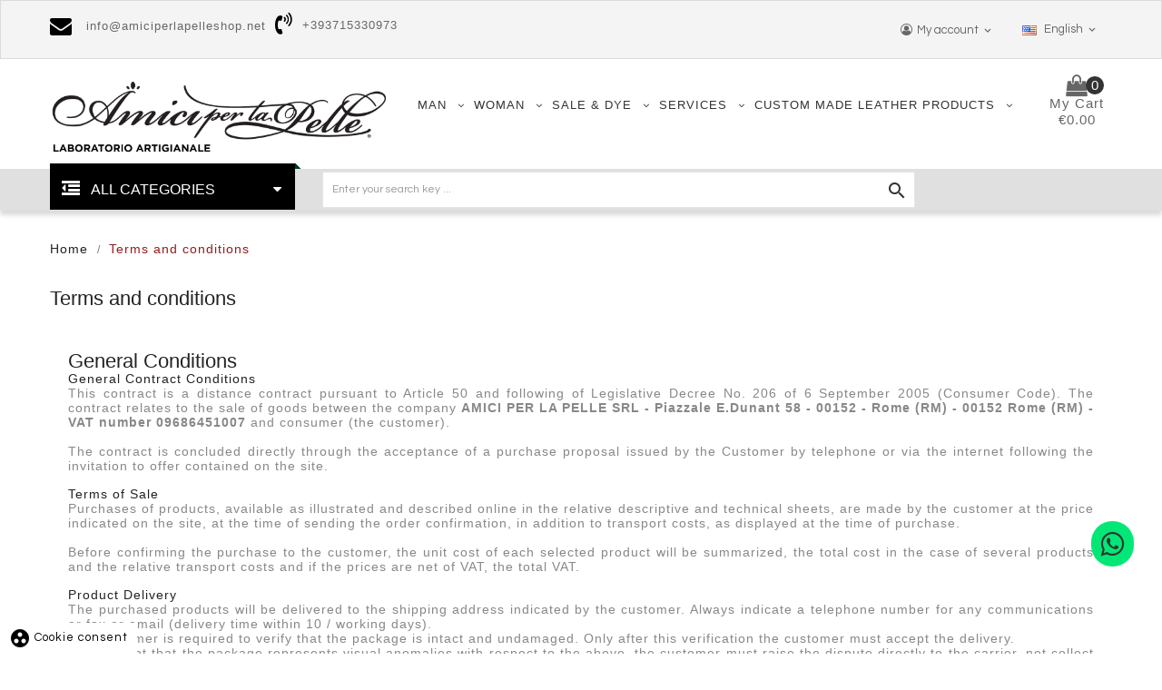

--- FILE ---
content_type: text/html; charset=utf-8
request_url: https://www.amiciperlapelleshop.net/en/content/3-terms-and-conditions
body_size: 13563
content:
<!doctype html>
<html lang="en">

  <head>
    
      
  <meta charset="utf-8">


  <meta http-equiv="x-ua-compatible" content="ie=edge">



<!-- Google Tag Manager -->
<script>(function(w,d,s,l,i){w[l]=w[l]||[];w[l].push({'gtm.start':
new Date().getTime(),event:'gtm.js'});var f=d.getElementsByTagName(s)[0],
j=d.createElement(s),dl=l!='dataLayer'?'&l='+l:'';j.async=true;j.src=
'https://www.googletagmanager.com/gtm.js?id='+i+dl;f.parentNode.insertBefore(j,f);
})(window,document,'script','dataLayer','GTM-MZM2383');</script>
<!-- End Google Tag Manager -->



  <title>Terms and conditions</title>
  <meta name="description" content="Our terms and conditions of use">
  <meta name="keywords" content="condizioni, termini, uso, vendita">
      <meta name="robots" content="noindex">
    


  <meta name="viewport" content="width=device-width, initial-scale=1">



  <link rel="icon" type="image/vnd.microsoft.icon" href="https://www.amiciperlapelleshop.net/img/favicon.ico?1648806226">
  <link rel="shortcut icon" type="image/x-icon" href="https://www.amiciperlapelleshop.net/img/favicon.ico?1648806226">

<link href="https://fonts.googleapis.com/css?family=Raleway:100,100i,200,200i,300,300i,400,400i,500,500i,600,600i,700,700i,800,800i,900,900i&amp;subset=latin-ext" rel="stylesheet">
<script src="https://ajax.googleapis.com/ajax/libs/jquery/3.2.1/jquery.min.js"></script>

      <link rel="stylesheet" href="https://www.amiciperlapelleshop.net/themes/theme_shopro4/assets/cache/theme-8bdb6a27.css" type="text/css" media="all">

    <link rel="stylesheet" type="text/css" href="https://www.amiciperlapelleshop.net/themes/theme_shopro4/assets/css/custom-made.css" medial="all">




  

  <script type="text/javascript">
        var CLOSE = "Close Categories";
        var MORE = "More Categories";
        var VMEGAMENU_POPUP_EFFECT = "2";
        var addressinvoiceita_fields = {"sdi_company_name":{"private":{"active":false,"required":false},"company":{"active":true,"required":true}},"sdi_code":{"private":{"active":false,"required":false},"company":{"active":true,"required":false}},"sdi_vat_number":{"private":{"active":false,"required":false},"company":{"active":true,"required":true}},"sdi_tax_code":{"private":{"active":true,"required":true},"company":{"active":true,"required":false}},"sdi_pec":{"private":{"active":false,"required":false},"company":{"active":true,"required":false}}};
        var id_lang = 2;
        var possearch_image = 1;
        var possearch_number = 10;
        var prestashop = {"cart":{"products":[],"totals":{"total":{"type":"total","label":"Total","amount":0,"value":"\u20ac0.00"},"total_including_tax":{"type":"total","label":"Total (tax incl.)","amount":0,"value":"\u20ac0.00"},"total_excluding_tax":{"type":"total","label":"Total (tax excl.)","amount":0,"value":"\u20ac0.00"}},"subtotals":{"products":{"type":"products","label":"Subtotal","amount":0,"value":"\u20ac0.00"},"discounts":null,"shipping":{"type":"shipping","label":"Shipping","amount":0,"value":""},"tax":null},"products_count":0,"summary_string":"0 items","vouchers":{"allowed":0,"added":[]},"discounts":[],"minimalPurchase":0,"minimalPurchaseRequired":""},"currency":{"name":"Euro","iso_code":"EUR","iso_code_num":"978","sign":"\u20ac"},"customer":{"lastname":null,"firstname":null,"email":null,"birthday":null,"newsletter":null,"newsletter_date_add":null,"optin":null,"website":null,"company":null,"siret":null,"ape":null,"is_logged":false,"gender":{"type":null,"name":null},"addresses":[]},"language":{"name":"English (English)","iso_code":"en","locale":"en-US","language_code":"en-us","is_rtl":"0","date_format_lite":"m\/d\/Y","date_format_full":"m\/d\/Y H:i:s","id":2},"page":{"title":"","canonical":null,"meta":{"title":"Terms and conditions","description":"Our terms and conditions of use","keywords":"condizioni, termini, uso, vendita","robots":"noindex"},"page_name":"cms","body_classes":{"lang-en":true,"lang-rtl":false,"country-IT":true,"currency-EUR":true,"layout-full-width":true,"page-cms":true,"tax-display-enabled":true,"cms-id-3":true},"admin_notifications":[]},"shop":{"name":"Amici per la pelle da Liliana srl","logo":"https:\/\/www.amiciperlapelleshop.net\/img\/sitename-logo-1625753860.jpg","stores_icon":"https:\/\/www.amiciperlapelleshop.net\/img\/logo_stores.png","favicon":"https:\/\/www.amiciperlapelleshop.net\/img\/favicon.ico"},"urls":{"base_url":"https:\/\/www.amiciperlapelleshop.net\/","current_url":"https:\/\/www.amiciperlapelleshop.net\/en\/content\/3-terms-and-conditions","shop_domain_url":"https:\/\/www.amiciperlapelleshop.net","img_ps_url":"https:\/\/www.amiciperlapelleshop.net\/img\/","img_cat_url":"https:\/\/www.amiciperlapelleshop.net\/img\/c\/","img_lang_url":"https:\/\/www.amiciperlapelleshop.net\/img\/l\/","img_prod_url":"https:\/\/www.amiciperlapelleshop.net\/img\/p\/","img_manu_url":"https:\/\/www.amiciperlapelleshop.net\/img\/m\/","img_sup_url":"https:\/\/www.amiciperlapelleshop.net\/img\/su\/","img_ship_url":"https:\/\/www.amiciperlapelleshop.net\/img\/s\/","img_store_url":"https:\/\/www.amiciperlapelleshop.net\/img\/st\/","img_col_url":"https:\/\/www.amiciperlapelleshop.net\/img\/co\/","img_url":"https:\/\/www.amiciperlapelleshop.net\/themes\/theme_shopro4\/assets\/img\/","css_url":"https:\/\/www.amiciperlapelleshop.net\/themes\/theme_shopro4\/assets\/css\/","js_url":"https:\/\/www.amiciperlapelleshop.net\/themes\/theme_shopro4\/assets\/js\/","pic_url":"https:\/\/www.amiciperlapelleshop.net\/upload\/","pages":{"address":"https:\/\/www.amiciperlapelleshop.net\/en\/address","addresses":"https:\/\/www.amiciperlapelleshop.net\/en\/addresses","authentication":"https:\/\/www.amiciperlapelleshop.net\/en\/login","cart":"https:\/\/www.amiciperlapelleshop.net\/en\/cart","category":"https:\/\/www.amiciperlapelleshop.net\/en\/index.php?controller=category","cms":"https:\/\/www.amiciperlapelleshop.net\/en\/index.php?controller=cms","contact":"https:\/\/www.amiciperlapelleshop.net\/en\/contact-us","discount":"https:\/\/www.amiciperlapelleshop.net\/en\/discount","guest_tracking":"https:\/\/www.amiciperlapelleshop.net\/en\/guest-tracking","history":"https:\/\/www.amiciperlapelleshop.net\/en\/order-history","identity":"https:\/\/www.amiciperlapelleshop.net\/en\/identity","index":"https:\/\/www.amiciperlapelleshop.net\/en\/","my_account":"https:\/\/www.amiciperlapelleshop.net\/en\/my-account","order_confirmation":"https:\/\/www.amiciperlapelleshop.net\/en\/order-confirmation","order_detail":"https:\/\/www.amiciperlapelleshop.net\/en\/index.php?controller=order-detail","order_follow":"https:\/\/www.amiciperlapelleshop.net\/en\/order-follow","order":"https:\/\/www.amiciperlapelleshop.net\/en\/order","order_return":"https:\/\/www.amiciperlapelleshop.net\/en\/index.php?controller=order-return","order_slip":"https:\/\/www.amiciperlapelleshop.net\/en\/credit-slip","pagenotfound":"https:\/\/www.amiciperlapelleshop.net\/en\/page-not-found","password":"https:\/\/www.amiciperlapelleshop.net\/en\/password-recovery","pdf_invoice":"https:\/\/www.amiciperlapelleshop.net\/en\/index.php?controller=pdf-invoice","pdf_order_return":"https:\/\/www.amiciperlapelleshop.net\/en\/index.php?controller=pdf-order-return","pdf_order_slip":"https:\/\/www.amiciperlapelleshop.net\/en\/index.php?controller=pdf-order-slip","prices_drop":"https:\/\/www.amiciperlapelleshop.net\/en\/saldi","product":"https:\/\/www.amiciperlapelleshop.net\/en\/index.php?controller=product","search":"https:\/\/www.amiciperlapelleshop.net\/en\/search","sitemap":"https:\/\/www.amiciperlapelleshop.net\/en\/Sitemap","stores":"https:\/\/www.amiciperlapelleshop.net\/en\/stores","supplier":"https:\/\/www.amiciperlapelleshop.net\/en\/supplier","register":"https:\/\/www.amiciperlapelleshop.net\/en\/login?create_account=1","order_login":"https:\/\/www.amiciperlapelleshop.net\/en\/order?login=1"},"alternative_langs":{"it":"https:\/\/www.amiciperlapelleshop.net\/it\/content\/3-termini-e-condizioni-di-uso","en-us":"https:\/\/www.amiciperlapelleshop.net\/en\/content\/3-terms-and-conditions"},"theme_assets":"\/themes\/theme_shopro4\/assets\/","actions":{"logout":"https:\/\/www.amiciperlapelleshop.net\/en\/?mylogout="},"no_picture_image":{"bySize":{"side_default":{"url":"https:\/\/www.amiciperlapelleshop.net\/img\/p\/en-default-side_default.jpg","width":70,"height":92},"small_default":{"url":"https:\/\/www.amiciperlapelleshop.net\/img\/p\/en-default-small_default.jpg","width":98,"height":117},"cart_default":{"url":"https:\/\/www.amiciperlapelleshop.net\/img\/p\/en-default-cart_default.jpg","width":125,"height":149},"home_default":{"url":"https:\/\/www.amiciperlapelleshop.net\/img\/p\/en-default-home_default.jpg","width":350,"height":418},"medium_default":{"url":"https:\/\/www.amiciperlapelleshop.net\/img\/p\/en-default-medium_default.jpg","width":458,"height":547},"large_default":{"url":"https:\/\/www.amiciperlapelleshop.net\/img\/p\/en-default-large_default.jpg","width":670,"height":800}},"small":{"url":"https:\/\/www.amiciperlapelleshop.net\/img\/p\/en-default-side_default.jpg","width":70,"height":92},"medium":{"url":"https:\/\/www.amiciperlapelleshop.net\/img\/p\/en-default-home_default.jpg","width":350,"height":418},"large":{"url":"https:\/\/www.amiciperlapelleshop.net\/img\/p\/en-default-large_default.jpg","width":670,"height":800},"legend":""}},"configuration":{"display_taxes_label":true,"display_prices_tax_incl":true,"is_catalog":false,"show_prices":true,"opt_in":{"partner":false},"quantity_discount":{"type":"discount","label":"Unit discount"},"voucher_enabled":0,"return_enabled":0},"field_required":[],"breadcrumb":{"links":[{"title":"Home","url":"https:\/\/www.amiciperlapelleshop.net\/en\/"},{"title":"Terms and conditions","url":"https:\/\/www.amiciperlapelleshop.net\/en\/content\/3-terms-and-conditions"}],"count":2},"link":{"protocol_link":"https:\/\/","protocol_content":"https:\/\/"},"time":1768490693,"static_token":"74dc062b6d11e7ead0a1505066246ac1","token":"b65fcca72d6cfbecf3297c615e93a118","debug":false};
        var psemailsubscription_subscription = "https:\/\/www.amiciperlapelleshop.net\/en\/module\/ps_emailsubscription\/subscription";
        var psr_icon_color = "#F19D76";
        var xip_base_dir = "https:\/\/www.amiciperlapelleshop.net\/";
      </script>



  

<script type="text/javascript">
	(window.gaDevIds=window.gaDevIds||[]).push('d6YPbH');
	(function(i,s,o,g,r,a,m){i['GoogleAnalyticsObject']=r;i[r]=i[r]||function(){
	(i[r].q=i[r].q||[]).push(arguments)},i[r].l=1*new Date();a=s.createElement(o),
	m=s.getElementsByTagName(o)[0];a.async=1;a.src=g;m.parentNode.insertBefore(a,m)
	})(window,document,'script','https://www.google-analytics.com/analytics.js','ga');

            ga('create', 'UA-39503441-14', 'auto');
                    ga('set', 'anonymizeIp', true);
                ga('send', 'pageview');
    
    ga('require', 'ec');
</script>

<style type="text/css">
.animation1 {
	 -webkit-transition-duration: 500ms;
    -moz-transition-duration: 500ms;
    -o-transition-duration: 500ms;
    transition-duration: 500ms;
}

</style><style>
            div#cookiesplus-modal,
        #cookiesplus-modal > div,
        #cookiesplus-modal p {
            background-color: #000000 !important;
        }
    
            #cookiesplus-modal > div,
        #cookiesplus-modal p {
            color: #ffffff !important;
        }
    
            #cookiesplus-modal .cookiesplus-accept {
            background-color: #20BF6B !important;
        }
    
            #cookiesplus-modal .cookiesplus-accept {
            border: 1px solid #20BF6B !important;
        }
    

            #cookiesplus-modal .cookiesplus-accept {
            color: #FFFFFF !important;
        }
    
            #cookiesplus-modal .cookiesplus-accept {
            font-size: 16px !important;
        }
    
    
            #cookiesplus-modal .cookiesplus-more-information {
            background-color: #FFFFFF !important;
        }
    
            #cookiesplus-modal .cookiesplus-more-information {
            border: 1px solid #FFFFFF !important;
        }
    
            #cookiesplus-modal .cookiesplus-more-information {
            color: #7A7A7A !important;
        }
    
            #cookiesplus-modal .cookiesplus-more-information {
            font-size: 16px !important;
        }
    
    
            #cookiesplus-modal .cookiesplus-reject {
            background-color: #FFFFFF !important;
        }
    
            #cookiesplus-modal .cookiesplus-reject {
            border: 1px solid #FFFFFF !important;
        }
    
            #cookiesplus-modal .cookiesplus-reject {
            color: #7A7A7A !important;
        }
    
            #cookiesplus-modal .cookiesplus-reject {
            font-size: 16px !important;
        }
    
    
            #cookiesplus-modal .cookiesplus-save:not([disabled]) {
            background-color: #FFFFFF !important;
        }
    
            #cookiesplus-modal .cookiesplus-save:not([disabled]) {
            border: 1px solid #FFFFFF !important;
        }
    
            #cookiesplus-modal .cookiesplus-save:not([disabled]) {
            color: #7A7A7A !important;
        }
    
            #cookiesplus-modal .cookiesplus-save {
            font-size: 16px !important;
        }
    
    
    
    #cookiesplus-tab {
                     bottom: 0;
                left: 0;
                    
                    background-color: #ffffff !important;
        
                    color: #000000 !important;
            }
</style>




    
  </head>

  <body id="cms" class="lang-en country-it currency-eur layout-full-width page-cms tax-display-enabled cms-id-3 sub-page ">

	
	<!-- Google Tag Manager (noscript) -->
	<noscript><iframe src="https://www.googletagmanager.com/ns.html?id=GTM-MZM2383"
	height="0" width="0" style="display:none;visibility:hidden"></iframe></noscript>
	<!-- End Google Tag Manager (noscript) -->	
	

    
      
    

    <main>
      
              

      <header id="header">
        
          
  <div class="header-banner">
    
  </div>



	<nav class="header-nav">
		<div class="container">
			<div class="contact-link">
  	<div class="info_box welcome"><a href="mailto:info@amiciperlapelleshop.net">info@amiciperlapelleshop.net</a></div>
	  <div class="block-contact-top">
		<div class="icon_contact"></div>
			<div class="contact_cms">
				<!-- <span class="cms1">Call us now</span> -->
			<span class="cms2"><a href="tel:+393715330973">+393715330973</a></span>

		</div>
	</div>
    <!-- 	<div class="info_box">
	  	  Call us : <span>+393715330973</span>
	 </div>
	 	 			<div class="info_box">
			email :  <a href="mailto:info@amiciperlapelleshop.net">info@amiciperlapelleshop.net</a>
		</div>
     -->
  </div>


  <div class="language-selector-wrapper selector-block">
    <span id="language-selector-label" class=" selector-label ">Language:</span>
    <div class="language-selector localiz_block  dropdown js-dropdown">
      <button data-toggle="dropdown" class=" btn-unstyle" aria-haspopup="true" aria-expanded="false" aria-label="Language dropdown">
        <img src="https://www.amiciperlapelleshop.net/img/l/2.jpg" alt="" width="16" height="11" />
		<span class="expand-more">English</span>
        <i class="material-icons expand-more">keyboard_arrow_down</i>
      </button>
      <ul class="dropdown-menu" aria-labelledby="language-selector-label">
                  <li >
            <a href="https://www.amiciperlapelleshop.net/it/content/3-termini-e-condizioni-di-uso" class="dropdown-item"><img src="https://www.amiciperlapelleshop.net/img/l/1.jpg" alt="" width="16" height="11" />Italiano</a>
          </li>
                  <li  class="current" >
            <a href="https://www.amiciperlapelleshop.net/en/content/3-terms-and-conditions" class="dropdown-item"><img src="https://www.amiciperlapelleshop.net/img/l/2.jpg" alt="" width="16" height="11" />English</a>
          </li>
              </ul>
    </div>
  </div>

<div class="user-info-block selector-block">
    <div class="currency-selector localiz_block dropdown js-dropdown">
	    <button data-target="#" data-toggle="dropdown">
		  <span class="expand-more">My account</span>
		  <i class="material-icons expand-more">keyboard_arrow_down</i>
		</button>
		<ul class="dropdown-menu">
		<li>
			<a href="https://www.amiciperlapelleshop.net/en/my-account" rel="nofollow" class="dropdown-item">My account</a>
		</li>
		<li>
		<li>
			<a href="https://www.amiciperlapelleshop.net/en/cart?action=show" class="dropdown-item" >Checkout</a>
		</li>
		<li>
						  <a
				href="https://www.amiciperlapelleshop.net/en/my-account"
				title="Log in to your customer account"
				rel="nofollow" class="dropdown-item"
			  >
				<span>Sign in</span>
			  </a>
		  </li>
				</ul>
    </div>
</div>

<div class="blockcart cart-preview dropdown js-dropdown" data-refresh-url="//www.amiciperlapelleshop.net/en/module/ps_shoppingcart/ajax">
   <div class="header" data-toggle="dropdown">
    <a rel="nofollow" href="//www.amiciperlapelleshop.net/en/cart?action=show">
		<span class="item_txt">My Cart <span class="item_count">0</span></span>
		<span class="item_total">€0.00</span>
    </a>
  </div>
  <div class="content-cart dropdown-menu">
    <ul>
          </ul>
	<div class="price_content">
		<div class="cart-subtotals">
		  			<div class="products price_inline">
			  <span class="label">Subtotal</span>
			  <span class="value">€0.00</span>
			</div>
		  			<div class=" price_inline">
			  <span class="label"></span>
			  <span class="value"></span>
			</div>
		  			<div class="shipping price_inline">
			  <span class="label">Shipping</span>
			  <span class="value"></span>
			</div>
		  			<div class=" price_inline">
			  <span class="label"></span>
			  <span class="value"></span>
			</div>
		  		</div>
		<div class="cart-total price_inline">
		  <span class="label">Total</span>
		  <span class="value">€0.00</span>
		</div>
    </div>
	<div class="checkout">
		<a href="//www.amiciperlapelleshop.net/en/cart?action=show" class="btn btn-primary">Checkout</a>
	</div>
  </div>
</div>

		</div>
	</nav>


  <div class="header-top">
	<div class="container">
	   <div class="row">
		<div class="header_logo col col-lg-4 col-md-12 col-xs-12">
		  <a href="https://www.amiciperlapelleshop.net/">
			<img class="logo img-responsive" src="https://www.amiciperlapelleshop.net/img/sitename-logo-1625753860.jpg" alt="Amici per la pelle da Liliana srl">
		  </a>
		</div>
		<div class="col col-xs-12 col-lg-8 col-md-12 display_top">
			<div class="block-contact-top">
	<div class="icon_contact"></div>
	<div class="contact_cms">
	<!-- <span class="cms1">Call us now</span> -->
	<span class="cms2"><a href="tel:+393715330973">+393715330973</a></span>

	</div>
</div>
			<!-- Block categories module -->
	<div class="ma-nav-mobile-container hidden-lg-up">
		<div class="pt_custommenu_mobile">
		<div class="navbar">
			<div id="navbar-inner" class="navbar-inner navbar-inactive">
				<a class="btn-navbar">Category</a>
				<ul id="pt_custommenu_itemmobile" class="tree dhtml  mobilemenu nav-collapse collapse">
											<li><a href="https://www.amiciperlapelleshop.net/en/40-man">Man </a>
												<ul class="dhtml">
													<li><a href="https://www.amiciperlapelleshop.net/en/44-clothes">Clothes </a>
								<ul>
																</ul>
													<li><a href="https://www.amiciperlapelleshop.net/en/49-accessories">Accessories </a>
								<ul>
																</ul>
													<li><a href="https://www.amiciperlapelleshop.net/en/50-bags">Bags </a>
								<ul>
																</ul>
													<li><a href="https://www.amiciperlapelleshop.net/en/51-belts">Belts </a>
								<ul>
																</ul>
												</ul>
												</li>
											<li><a href="https://www.amiciperlapelleshop.net/en/41-woman">Woman </a>
												<ul class="dhtml">
													<li><a href="https://www.amiciperlapelleshop.net/en/42-clothing">Clothing </a>
								<ul>
																</ul>
													<li><a href="https://www.amiciperlapelleshop.net/en/43-accessories">Accessories </a>
								<ul>
																</ul>
													<li><a href="https://www.amiciperlapelleshop.net/en/45-belts">Belts </a>
								<ul>
																</ul>
													<li><a href="https://www.amiciperlapelleshop.net/en/46-bags">Bags </a>
								<ul>
																</ul>
												</ul>
												</li>
											<li><a href="https://www.amiciperlapelleshop.net/en/52-custom-made-leather-products">Custom made leather products </a>
												<ul class="dhtml">
													<li><a href="https://www.amiciperlapelleshop.net/en/47-clothing">Clothing </a>
								<ul>
																</ul>
													<li><a href="https://www.amiciperlapelleshop.net/en/48-belts">Belts </a>
								<ul>
																</ul>
													<li><a href="https://www.amiciperlapelleshop.net/en/53-bags-and-accessories">Bags and Accessories </a>
								<ul>
																</ul>
													<li><a href="https://www.amiciperlapelleshop.net/en/54-cushions">Cushions </a>
								<ul>
																</ul>
													<li><a href="https://www.amiciperlapelleshop.net/en/66-campionario">Campionario </a>
								<ul>
																</ul>
												</ul>
												</li>
											<li><a href="https://www.amiciperlapelleshop.net/en/55-sale-dye">Sale &amp; DYE </a>
												<ul class="dhtml">
													<li><a href="https://www.amiciperlapelleshop.net/en/56-paint-and-varnish">Paint and varnish </a>
								<ul>
																</ul>
													<li><a href="https://www.amiciperlapelleshop.net/en/57-leather-and-leather-care-products">Leather and leather care products </a>
								<ul>
																</ul>
													<li><a href="https://www.amiciperlapelleshop.net/en/58-zip-and-buttons">Zip and buttons </a>
								<ul>
																</ul>
													<li><a href="https://www.amiciperlapelleshop.net/en/63-leather">Leather </a>
								<ul>
																</ul>
												</ul>
												</li>
											<li><a href="https://www.amiciperlapelleshop.net/en/59-services">Services </a>
												<ul class="dhtml">
													<li><a href="https://www.amiciperlapelleshop.net/en/60-repairs">Repairs </a>
								<ul>
																</ul>
													<li><a href="https://www.amiciperlapelleshop.net/en/61-cleaning-and-dying">Cleaning and dying </a>
								<ul>
																</ul>
													<li><a href="https://www.amiciperlapelleshop.net/en/62-productions-">Productions </a>
								<ul>
																</ul>
													<li><a href="https://www.amiciperlapelleshop.net/en/64-upholstery">Upholstery </a>
								<ul>
																</ul>
												</ul>
												</li>
										     
																			 
																			 
																			 
																			 
																			 
																													</ul>
			</div>
		</div>
		</div>
</div>
<!-- /Block categories module -->
<div class="nav-container hidden-md-down">
	<div class="nav-inner">
		<div id="pt_custommenu" class="pt_custommenu">
		    <div id="pt_menu_home" class="pt_menu"><div class="parentMenu"><a class="fontcustom2" href="/"><span>Home</span></a></div></div><div id="pt_menu40" class="pt_menu nav-1">
<div class="parentMenu">
<a href="https://www.amiciperlapelleshop.net/en/40-man" class="fontcustom2">
<span>Man</span>
<i class="icon-caret-down"></i>
</a>
</div>
<div id="popup40" class="popup" style="display: none; width: 1228px;">
<div class="block1" id="block140">
<div class="column last col1"><div class="itemMenu level1"><a class="itemMenuName level3 nochild" href="https://www.amiciperlapelleshop.net/en/44-clothes"><span>Clothes</span></a><a class="itemMenuName level3 nochild" href="https://www.amiciperlapelleshop.net/en/49-accessories"><span>Accessories</span></a><a class="itemMenuName level3 nochild" href="https://www.amiciperlapelleshop.net/en/50-bags"><span>Bags</span></a><a class="itemMenuName level3 nochild" href="https://www.amiciperlapelleshop.net/en/51-belts"><span>Belts</span></a></div></div>
<div class="clearBoth"></div>
</div>
</div>
</div><div id="pt_menu41" class="pt_menu nav-2">
<div class="parentMenu">
<a href="https://www.amiciperlapelleshop.net/en/41-woman" class="fontcustom2">
<span>Woman</span>
<i class="icon-caret-down"></i>
</a>
</div>
<div id="popup41" class="popup" style="display: none; width: 1228px;">
<div class="block1" id="block141">
<div class="column last col1"><div class="itemMenu level1"><a class="itemMenuName level3 nochild" href="https://www.amiciperlapelleshop.net/en/42-clothing"><span>Clothing</span></a><a class="itemMenuName level3 nochild" href="https://www.amiciperlapelleshop.net/en/43-accessories"><span>Accessories</span></a><a class="itemMenuName level3 nochild" href="https://www.amiciperlapelleshop.net/en/45-belts"><span>Belts</span></a><a class="itemMenuName level3 nochild" href="https://www.amiciperlapelleshop.net/en/46-bags"><span>Bags</span></a></div></div>
<div class="clearBoth"></div>
</div>
</div>
</div><div id="pt_menu55" class="pt_menu nav-3">
<div class="parentMenu">
<a href="https://www.amiciperlapelleshop.net/en/55-sale-dye" class="fontcustom2">
<span>Sale &amp; DYE</span>
<i class="icon-caret-down"></i>
</a>
</div>
<div id="popup55" class="popup" style="display: none; width: 1228px;">
<div class="block1" id="block155">
<div class="column last col1"><div class="itemMenu level1"><a class="itemMenuName level3 nochild" href="https://www.amiciperlapelleshop.net/en/56-paint-and-varnish"><span>Paint and varnish</span></a><a class="itemMenuName level3 nochild" href="https://www.amiciperlapelleshop.net/en/57-leather-and-leather-care-products"><span>Leather and leather care products</span></a><a class="itemMenuName level3 nochild" href="https://www.amiciperlapelleshop.net/en/58-zip-and-buttons"><span>Zip and buttons</span></a><a class="itemMenuName level3 nochild" href="https://www.amiciperlapelleshop.net/en/63-leather"><span>Leather</span></a></div></div>
<div class="clearBoth"></div>
</div>
</div>
</div><div id="pt_menu59" class="pt_menu nav-4">
<div class="parentMenu">
<a href="https://www.amiciperlapelleshop.net/en/59-services" class="fontcustom2">
<span>Services</span>
<i class="icon-caret-down"></i>
</a>
</div>
<div id="popup59" class="popup" style="display: none; width: 1228px;">
<div class="block1" id="block159">
<div class="column last col1"><div class="itemMenu level1"><a class="itemMenuName level3 nochild" href="https://www.amiciperlapelleshop.net/en/60-repairs"><span>Repairs</span></a><a class="itemMenuName level3 nochild" href="https://www.amiciperlapelleshop.net/en/61-cleaning-and-dying"><span>Cleaning and dying</span></a><a class="itemMenuName level3 nochild" href="https://www.amiciperlapelleshop.net/en/62-productions-"><span>Productions</span></a><a class="itemMenuName level3 nochild" href="https://www.amiciperlapelleshop.net/en/64-upholstery"><span>Upholstery</span></a></div></div>
<div class="clearBoth"></div>
</div>
</div>
</div><div id="pt_menu52" class="pt_menu nav-5">
<div class="parentMenu">
<a href="https://www.amiciperlapelleshop.net/en/52-custom-made-leather-products" class="fontcustom2">
<span>Custom made leather products</span>
<i class="icon-caret-down"></i>
</a>
</div>
<div id="popup52" class="popup" style="display: none; width: 1228px;">
<div class="block1" id="block152">
<div class="column last col1"><div class="itemMenu level1"><a class="itemMenuName level3 nochild" href="https://www.amiciperlapelleshop.net/en/47-clothing"><span>Clothing</span></a><a class="itemMenuName level3 nochild" href="https://www.amiciperlapelleshop.net/en/48-belts"><span>Belts</span></a><a class="itemMenuName level3 nochild" href="https://www.amiciperlapelleshop.net/en/53-bags-and-accessories"><span>Bags and Accessories</span></a><a class="itemMenuName level3 nochild" href="https://www.amiciperlapelleshop.net/en/54-cushions"><span>Cushions</span></a><a class="itemMenuName level3 nochild" href="https://www.amiciperlapelleshop.net/en/66-campionario"><span>Campionario</span></a></div></div>
<div class="clearBoth"></div>
</div>
</div>
</div>
		</div>
	</div>
</div>
<script type="text/javascript">
//<![CDATA[
var CUSTOMMENU_POPUP_EFFECT = 0;
var CUSTOMMENU_POPUP_TOP_OFFSET = 45;
//]]>
</script>
		</div>
	  </div>
	</div>
  </div>
<div class="header-bottom">
	<div class="container">
		<div class="row">
			<div class="col-lg-3 col-md-12 col-xs-12">
				<div class="navleft-container hidden-md-down ">
	<div class="pt_vegamenu">
		<div class="pt_vmegamenu_title">
			<h2><i class="ion-navicon"></i>All categories</h2>
		</div>
		<div id="pt_vmegamenu" class="pt_vmegamenu pt_vegamenu_cate">
			<div id="ver_pt_menu_home" class="pt_menu"><div class="parentMenu"><a href="/"><span>Home</span></a></div></div><div id="ver_pt_menu40" class="pt_menu" >
<div class="parentMenu">
<a href="https://www.amiciperlapelleshop.net/en/40-man">
<span>Man</span>
</a>
</div>
<div class="wrap-popup">
<div id="ver_popup40" class="popup">
<div class="box-popup">
<div class="block1">
<div class="column last col1" style="float:left;"><div class="itemMenu level1"><a class="itemMenuName level3 nochild" href="https://www.amiciperlapelleshop.net/en/44-clothes"><span>Clothes</span></a><a class="itemMenuName level3 nochild" href="https://www.amiciperlapelleshop.net/en/49-accessories"><span>Accessories</span></a><a class="itemMenuName level3 nochild" href="https://www.amiciperlapelleshop.net/en/50-bags"><span>Bags</span></a><a class="itemMenuName level3 nochild" href="https://www.amiciperlapelleshop.net/en/51-belts"><span>Belts</span></a></div></div>
<div class="clearBoth"></div>
</div>
</div></div></div>
</div><div id="ver_pt_menu41" class="pt_menu" >
<div class="parentMenu">
<a href="https://www.amiciperlapelleshop.net/en/41-woman">
<span>Woman</span>
</a>
</div>
<div class="wrap-popup">
<div id="ver_popup41" class="popup">
<div class="box-popup">
<div class="block1">
<div class="column last col1" style="float:left;"><div class="itemMenu level1"><a class="itemMenuName level3 nochild" href="https://www.amiciperlapelleshop.net/en/42-clothing"><span>Clothing</span></a><a class="itemMenuName level3 nochild" href="https://www.amiciperlapelleshop.net/en/43-accessories"><span>Accessories</span></a><a class="itemMenuName level3 nochild" href="https://www.amiciperlapelleshop.net/en/45-belts"><span>Belts</span></a><a class="itemMenuName level3 nochild" href="https://www.amiciperlapelleshop.net/en/46-bags"><span>Bags</span></a></div></div>
<div class="clearBoth"></div>
</div>
</div></div></div>
</div><div id="ver_pt_menu52" class="pt_menu" >
<div class="parentMenu">
<a href="https://www.amiciperlapelleshop.net/en/52-custom-made-leather-products">
<span>Custom made leather products</span>
</a>
</div>
<div class="wrap-popup">
<div id="ver_popup52" class="popup">
<div class="box-popup">
<div class="block1">
<div class="column last col1" style="float:left;"><div class="itemMenu level1"><a class="itemMenuName level3 nochild" href="https://www.amiciperlapelleshop.net/en/47-clothing"><span>Clothing</span></a><a class="itemMenuName level3 nochild" href="https://www.amiciperlapelleshop.net/en/48-belts"><span>Belts</span></a><a class="itemMenuName level3 nochild" href="https://www.amiciperlapelleshop.net/en/53-bags-and-accessories"><span>Bags&nbsp;and&nbsp;Accessories</span></a><a class="itemMenuName level3 nochild" href="https://www.amiciperlapelleshop.net/en/54-cushions"><span>Cushions</span></a><a class="itemMenuName level3 nochild" href="https://www.amiciperlapelleshop.net/en/66-campionario"><span>Campionario</span></a></div></div>
<div class="clearBoth"></div>
</div>
</div></div></div>
</div><div id="ver_pt_menu55" class="pt_menu" >
<div class="parentMenu">
<a href="https://www.amiciperlapelleshop.net/en/55-sale-dye">
<span>Sale &amp; DYE</span>
</a>
</div>
<div class="wrap-popup">
<div id="ver_popup55" class="popup">
<div class="box-popup">
<div class="block1">
<div class="column last col1" style="float:left;"><div class="itemMenu level1"><a class="itemMenuName level3 nochild" href="https://www.amiciperlapelleshop.net/en/56-paint-and-varnish"><span>Paint&nbsp;and&nbsp;varnish</span></a><a class="itemMenuName level3 nochild" href="https://www.amiciperlapelleshop.net/en/57-leather-and-leather-care-products"><span>Leather&nbsp;and&nbsp;leather&nbsp;care&nbsp;products</span></a><a class="itemMenuName level3 nochild" href="https://www.amiciperlapelleshop.net/en/58-zip-and-buttons"><span>Zip&nbsp;and&nbsp;buttons</span></a><a class="itemMenuName level3 nochild" href="https://www.amiciperlapelleshop.net/en/63-leather"><span>Leather</span></a></div></div>
<div class="clearBoth"></div>
</div>
</div></div></div>
</div><div id="ver_pt_menu59" class="pt_menu" >
<div class="parentMenu">
<a href="https://www.amiciperlapelleshop.net/en/59-services">
<span>Services</span>
</a>
</div>
<div class="wrap-popup">
<div id="ver_popup59" class="popup">
<div class="box-popup">
<div class="block1">
<div class="column last col1" style="float:left;"><div class="itemMenu level1"><a class="itemMenuName level3 nochild" href="https://www.amiciperlapelleshop.net/en/60-repairs"><span>Repairs</span></a><a class="itemMenuName level3 nochild" href="https://www.amiciperlapelleshop.net/en/61-cleaning-and-dying"><span>Cleaning&nbsp;and&nbsp;dying</span></a><a class="itemMenuName level3 nochild" href="https://www.amiciperlapelleshop.net/en/62-productions-"><span>Productions</span></a><a class="itemMenuName level3 nochild" href="https://www.amiciperlapelleshop.net/en/64-upholstery"><span>Upholstery</span></a></div></div>
<div class="clearBoth"></div>
</div>
</div></div></div>
</div><div class ="pt_menu pt_ver_menu_link"><div class="parentMenu" ><a href="https://www.amiciperlapelleshop.net/it/saldi"><span>Saldi</a></span></div></div>

		</div>
		<div class="clearfix"></div>
	</div>	
</div>
			</div>
			<div class="col col-xs-12 col-lg-9 col-md-12">
				<!-- pos search module TOP -->
<div id="pos_search_top" class="col-lg-9 col-md-12 col-sm-12 col-xs-12">
	<form method="get" action="search" id="searchbox" class="form-inline form_search"  data-search-controller-url="/modules/possearchproducts/SearchProducts.php">
		<label for="pos_query_top"><!-- image on background --></label>
        <input type="hidden" name="controller" value="search">  
		<div class="pos_search form-group">
                             <select class="bootstrap-select" name="poscats">
					<option value="0">All categories</option>
													<option value="40">
	 Man
</option>
						<option value="44">
	- -  Clothes
</option>
						<option value="49">
	- -  Accessories
</option>
						<option value="50">
	- -  Bags
</option>
						<option value="51">
	- -  Belts
</option>
															<option value="41">
	 Woman
</option>
						<option value="42">
	- -  Clothing
</option>
						<option value="43">
	- -  Accessories
</option>
						<option value="45">
	- -  Belts
</option>
						<option value="46">
	- -  Bags
</option>
															<option value="52">
	 Custom made leather products
</option>
						<option value="47">
	- -  Clothing
</option>
						<option value="48">
	- -  Belts
</option>
						<option value="53">
	- -  Bags and Accessories
</option>
						<option value="54">
	- -  Cushions
</option>
						<option value="66">
	- -  Campionario
</option>
															<option value="55">
	 Sale &amp; DYE
</option>
						<option value="56">
	- -  Paint and varnish
</option>
						<option value="57">
	- -  Leather and leather care products
</option>
						<option value="58">
	- -  Zip and buttons
</option>
						<option value="63">
	- -  Leather
</option>
															<option value="59">
	 Services
</option>
						<option value="60">
	- -  Repairs
</option>
						<option value="61">
	- -  Cleaning and dying
</option>
						<option value="62">
	- -  Productions
</option>
						<option value="64">
	- -  Upholstery
</option>
												</select>
             
        </div>
		<input type="text" name="s" value="" placeholder="Enter your search key ... " id="pos_query_top" class="search_query form-control ac_input" >
		<button type="submit" class="btn btn-default search_submit">
			<i class="material-icons">search</i>
		</button>
    </form>
</div>

<!-- /pos search module TOP -->

			</div>
		</div>
	</div>
</div>

  

        
      </header>
		      
        
<aside id="notifications">
  <div class="container">
    
    
    
      </div>
</aside>
      

      <section id="wrapper">
        
		         <div class="container">
			
				<div class="breadcrumb_container">
			
					<nav data-depth="2" class="breadcrumb ">
  <ol itemscope itemtype="http://schema.org/BreadcrumbList">
          
        <li itemprop="itemListElement" itemscope itemtype="http://schema.org/ListItem">
          <a itemprop="item" href="https://www.amiciperlapelleshop.net/en/">
            <span itemprop="name">Home</span>
          </a>
          <meta itemprop="position" content="1">
        </li>
      
          
        <li itemprop="itemListElement" itemscope itemtype="http://schema.org/ListItem">
          <a itemprop="item" href="https://www.amiciperlapelleshop.net/en/content/3-terms-and-conditions">
            <span itemprop="name">Terms and conditions</span>
          </a>
          <meta itemprop="position" content="2">
        </li>
      
      </ol>
</nav>
			
				 </div> 
			
			<div class="row">
			  

			  
  <div id="content-wrapper" class="col-xs-12">
    
    

  <div id="main">

    
      
        <header class="page-header">
          <h1>
  Terms and conditions
</h1>
        </header>
      
    

    
  <section id="content" class="page-content page-cms page-cms-3">

    

    <h1 class="page-heading">General Conditions</h1>
<ul class="custom-servis-ul">
<li class="item-4">
<h3>General Contract Conditions</h3>
<p>This contract is a distance contract pursuant to Article 50 and following of Legislative Decree No. 206 of 6 September 2005 (Consumer Code). The contract relates to the sale of goods between the company <strong> AMICI PER LA PELLE SRL - Piazzale E.Dunant 58 - 00152 - Rome (RM) - 00152 Rome (RM) - VAT number 09686451007 </strong> and consumer (the customer). <br /><br /> The contract is concluded directly through the acceptance of a purchase proposal issued by the Customer by telephone or via the internet following the invitation to offer contained on the site.</p>
</li>
<li class="item-5">
<h3>Terms of Sale</h3>
<p>Purchases of products, available as illustrated and described online in the relative descriptive and technical sheets, are made by the customer at the price indicated on the site, at the time of sending the order confirmation, in addition to transport costs, as displayed at the time of purchase. <br /><br /> Before confirming the purchase to the customer, the unit cost of each selected product will be summarized, the total cost in the case of several products and the relative transport costs and if the prices are net of VAT, the total VAT.</p>
</li>
<li class="item-1">
<h3>Product Delivery</h3>
<p>The purchased products will be delivered to the shipping address indicated by the customer. Always indicate a telephone number for any communications or fax or email (delivery time within 10 / working days). <br /> The customer is required to verify that the package is intact and undamaged. Only after this verification the customer must accept the delivery. <br /> In the event that the package represents visual anomalies with respect to the above, the customer must raise the dispute directly to the carrier, not collect the goods and send an email through the site or a fax to <strong> AMICI PER LA PELLE SRL </strong></p>
</li>
<li class="item-6">
<h3>Methods of Payment</h3>
<p>The payment of the purchased products and the relative shipping costs must be made by the customer at the time of sending the order confirmation by using one of the credit cards, cash on delivery or bank transfer indicated online. <br /><br /> ATTENTION: The account will be debited at the time of the order in the case of purchase by credit card. In the case of bank transfer or check / money order we will proceed with the delivery of the material once the credit has been received.</p>
</li>
<li class="item-2">
<h3>Product Warranty</h3>
<p>1) All products marketed by <strong> AMICI PER LA PELLE SRL </strong> are covered by the conventional guarantee of 24 months for lack of conformity, pursuant to Legislative Decree n. 24/02. To use the warranty, the Customer must keep the invoice (or the DDT) that he will receive together with the purchased goods. The Customer can always download the invoices relating to his purchases from the site by accessing the reserved area. <br /><br /> 2) The 24-month guarantee pursuant to Legislative Decree n. 24/02 applies to products that present a lack of conformity, provided that it is used correctly, in compliance with its intended use and as provided in the attached documentation. This guarantee, in compliance with the Legislative Decree N. 24/92, is reserved only for the private consumer (natural person who buys goods for purposes not related to his professional activity, or makes the purchase without indicating a VAT number in the order form). In case of lack of conformity, <strong> AMICI PER LA PELLE SRL </strong> <strong> </strong>; provides, at no cost to the customer, to restore the conformity of the product by replacing or reducing the price, until the contract is terminated. If there is no lack of conformity, pursuant to Legislative Decree n. 24/02, the Customer will be charged for any verification costs, as well as transport costs if incurred by <strong> AMICI PER LA PELLE SRL </strong> <br /><br /> 3) In the event that, for any reason <strong> AMICI PER LA PELLE SRL </strong>, was unable to replace a product under warranty (restored or replaced), may proceed, with the consent of the Customer, to replace the product itself (if still in the price list ) or with another one of equal characteristics and value or, finally, the issue of a discount coupon of the same amount that can be spent on another product valid for 6 months from the moment of release. <br /><br /> 4) No damage can be requested to <strong> AMICI PER LA PELLE SRL </strong> for any delays in the replacement of products under warranty. <br /><br /> 5) In cases where the application of the guarantees provides for the return of the product, the goods must be returned by the Customer in the original packaging, complete in all its parts; to limit damage to the original packaging, it is recommended, when possible, to put it in a second box; in all cases, the affixing of labels or adhesive tapes directly on the original product packaging should be avoided.</p>
</li>
</ul>
    <hr>
    <section class="contact-form">
  <form action="https://www.amiciperlapelleshop.net/en/contact-us" method="post" enctype="multipart/form-data">

    
          <section class="form-fields">

        <div class="form-group row">
          <div class="col-md-9 col-md-offset-3">
            <h3>Contact us</h3>
          </div>
        </div>
<!---
        <div class="form-group row">
          <label class="col-md-3 form-control-label">Subject</label>
          <div class="col-md-6">
            <select name="id_contact" class="form-control form-control-select">
                              <option value="2">Customer service</option>
                              <option value="1">Webmaster</option>
                          </select>
          </div>
        </div>
-->
		 
		  
		  <div class="form-group row">
  <label class="col-md-3 form-control-label">Nome e cognome</label>
  <div class="col-md-6">
    <input class="form-control" name="name" placeholder="Nome e cognome">
  </div>
</div>

<div class="form-group row">
  <label class="col-md-3 form-control-label">Telefono</label>
  <div class="col-md-6">
    <input class="form-control" name="phone" placeholder="">
  </div>
</div>
		  	  
		  
        <div class="form-group row">
          <label class="col-md-3 form-control-label">Email address</label>
          <div class="col-md-6">
            <input
              class="form-control"
              name="from"
              type="email"
              value=""
              placeholder="your@email.com"
            >
          </div>
        </div>
<!---
        
                  <div class="form-group row">
            <label class="col-md-3 form-control-label">Attachment</label>
            <div class="col-md-6">
              <input type="file" name="fileUpload" class="filestyle" data-buttonText="Choose file">
            </div>
            <span class="col-md-3 form-control-comment">
              optional
            </span>
          </div>
        --->

        <div class="form-group row">
          <label class="col-md-3 form-control-label">Message</label>
          <div class="col-md-9">
            <textarea
              class="form-control"
              name="message"
              placeholder="How can we help?"
              rows="3"
            ></textarea>
          </div>
        </div>

                  <div class="form-group row">
            <div class="offset-md-3">
              
    <div class="gdpr_consent gdpr_module_1">
        <span class="custom-checkbox">
            <label class="psgdpr_consent_message">
                <input id="psgdpr_consent_checkbox_1" name="psgdpr_consent_checkbox" type="checkbox" value="1" class="psgdpr_consent_checkboxes_1">
                <span><i class="material-icons rtl-no-flip checkbox-checked psgdpr_consent_icon"></i></span>
                <span>Enim quis fugiat consequat elit minim nisi eu occaecat occaecat deserunt aliquip nisi ex deserunt.</span>            </label>
        </span>
    </div>


<script type="text/javascript">
    var psgdpr_front_controller = "https://www.amiciperlapelleshop.net/en/module/psgdpr/FrontAjaxGdpr";
    psgdpr_front_controller = psgdpr_front_controller.replace(/\amp;/g,'');
    var psgdpr_id_customer = "0";
    var psgdpr_customer_token = "da39a3ee5e6b4b0d3255bfef95601890afd80709";
    var psgdpr_id_guest = "0";
    var psgdpr_guest_token = "b3beff7ad67672f8febab509ca47dc3da2ad54c4";

    document.addEventListener('DOMContentLoaded', function() {
        let psgdpr_id_module = "1";
        let parentForm = $('.gdpr_module_' + psgdpr_id_module).closest('form');

        let toggleFormActive = function() {
            let parentForm = $('.gdpr_module_' + psgdpr_id_module).closest('form');
            let checkbox = $('#psgdpr_consent_checkbox_' + psgdpr_id_module);
            let element = $('.gdpr_module_' + psgdpr_id_module);
            let iLoopLimit = 0;

            // by default forms submit will be disabled, only will enable if agreement checkbox is checked
            if (element.prop('checked') != true) {
                element.closest('form').find('[type="submit"]').attr('disabled', 'disabled');
            }
            $(document).on("change" ,'.psgdpr_consent_checkboxes_' + psgdpr_id_module, function() {
                if ($(this).prop('checked') == true) {
                    $(this).closest('form').find('[type="submit"]').removeAttr('disabled');
                } else {
                    $(this).closest('form').find('[type="submit"]').attr('disabled', 'disabled');
                }

            });
        }

        // Triggered on page loading
        toggleFormActive();

        $(document).on('submit', parentForm, function(event) {
            $.ajax({
                type: 'POST',
                url: psgdpr_front_controller,
                data: {
                    ajax: true,
                    action: 'AddLog',
                    id_customer: psgdpr_id_customer,
                    customer_token: psgdpr_customer_token,
                    id_guest: psgdpr_id_guest,
                    guest_token: psgdpr_guest_token,
                    id_module: psgdpr_id_module,
                },
                error: function (err) {
                    console.log(err);
                }
            });
        });
    });
</script>


            </div>
          </div>
        
      </section>

      <footer class="form-footer text-sm-right">
        <style>
          input[name=url] {
            display: none !important;
          }
        </style>
        <input type="text" name="url" value=""/>
        <input type="hidden" name="token" value="f87898880230a6d830445a8286a55dd6" />
        <input class="btn btn-primary" type="submit" name="submitMessage" value="Send">
      </footer>
    
  </form>
</section>

    
    

    
      
    

    
      
    

  </section>


    
      <footer class="page-footer">
        
          <!-- Footer content -->
        
      </footer>
    

  </div>


    
  </div>


			  
			</div>
			
			
		</div>
	
      </section>

      <footer id="footer">
        
          <div class="footer-container">
<div class=" footer-middle">
	<div class="container">
	  <div class="row">	
			<div class="col-sm-12 col-md-12 col-lg-4 col-xs-12">
									<div class="about_us ">
<div class=" footer-info">
<h3 class="h3" style="color: #fff;">Contact Us</h3>
<div class="address_footer">AMICI PER LA PELLE SRL<br />Piazzale E.Dunant, 58  |  00152 ROMA<br />Tel. +39 06 60654314<br />Mail info@amiciperlapelleshop.net<br />Tel. +39 347 8714129<br />Working hours: Tuesday to Friday 09:30 - 19:00<br />Saturday 09:30 - 18:00<br />VAT: 09686451007</div>
</div>
</div>
			

  <div class="social_follow">
    <ul>
              <li class="facebook"><a href="https://www.facebook.com/amiciperlapelleroma" target="_blank">Facebook</a></li>
              <li class="twitter"><a href="https://twitter.com/amiciperlapell" target="_blank">Twitter</a></li>
              <li class="pinterest"><a href="https://www.pinterest.com/amiciperlapelle/" target="_blank">Pinterest</a></li>
              <li class="instagram"><a href="https://www.instagram.com/amiciperlapellelab/" target="_blank">Instagram</a></li>
          </ul>
  </div>


			</div>
			<div class="col-sm-12 col-md-12 col-lg-8 col-xs-12">
				
				<div class="row">
				      <div class="col-xs-12 col-sm-12 col-md-4 col-lg-4 links footer_block">
      <h3 class="h3 hidden-sm-down">Products</h3>
       
      <div class="title clearfix hidden-md-up" data-target="#footer_sub_menu_61890" data-toggle="collapse">
        <h3 class="h3">Products</h3>
        <span class="float-xs-right">
          <span class="navbar-toggler collapse-icons">
            <i class="material-icons add">keyboard_arrow_down</i>
            <i class="material-icons remove">keyboard_arrow_up</i>
          </span>
        </span>
      </div>
      <ul id="footer_sub_menu_61890" class="footer_list collapse">
                  <li>
            <a
                id="link-product-page-prices-drop-1"
                class="cms-page-link"
                href="https://www.amiciperlapelleshop.net/en/saldi"
                title="Our special products"
                            >
              On Sale
            </a>
          </li>
                  <li>
            <a
                id="link-product-page-new-products-1"
                class="cms-page-link"
                href="https://www.amiciperlapelleshop.net/en/new-products"
                title="Our new products"
                            >
              New products
            </a>
          </li>
                  <li>
            <a
                id="link-product-page-best-sales-1"
                class="cms-page-link"
                href="https://www.amiciperlapelleshop.net/en/best-sales"
                title="Our best sales"
                            >
              Best sales
            </a>
          </li>
              </ul>
    </div>
      <div class="col-xs-12 col-sm-12 col-md-4 col-lg-4 links footer_block">
      <h3 class="h3 hidden-sm-down">Our company</h3>
       
      <div class="title clearfix hidden-md-up" data-target="#footer_sub_menu_61035" data-toggle="collapse">
        <h3 class="h3">Our company</h3>
        <span class="float-xs-right">
          <span class="navbar-toggler collapse-icons">
            <i class="material-icons add">keyboard_arrow_down</i>
            <i class="material-icons remove">keyboard_arrow_up</i>
          </span>
        </span>
      </div>
      <ul id="footer_sub_menu_61035" class="footer_list collapse">
                  <li>
            <a
                id="link-cms-page-1-2"
                class="cms-page-link"
                href="https://www.amiciperlapelleshop.net/en/content/1-right-of-withdrawal"
                title=""
                            >
              Right of withdrawal
            </a>
          </li>
                  <li>
            <a
                id="link-cms-page-2-2"
                class="cms-page-link"
                href="https://www.amiciperlapelleshop.net/en/content/2-privacy"
                title="Note legali"
                            >
              Privacy
            </a>
          </li>
                  <li>
            <a
                id="link-cms-page-3-2"
                class="cms-page-link"
                href="https://www.amiciperlapelleshop.net/en/content/3-terms-and-conditions"
                title="Our terms and conditions of use"
                            >
              Terms and conditions
            </a>
          </li>
                  <li>
            <a
                id="link-cms-page-5-2"
                class="cms-page-link"
                href="https://www.amiciperlapelleshop.net/en/content/5-web-privacy-policy"
                title=""
                            >
              Web Privacy Policy
            </a>
          </li>
                  <li>
            <a
                id="link-static-page-contact-2"
                class="cms-page-link"
                href="https://www.amiciperlapelleshop.net/en/contact-us"
                title="Use our form to contact us"
                            >
              Contact us
            </a>
          </li>
                  <li>
            <a
                id="link-static-page-sitemap-2"
                class="cms-page-link"
                href="https://www.amiciperlapelleshop.net/en/Sitemap"
                title="Lost ? Find what your are looking for"
                            >
              Sitemap
            </a>
          </li>
                  <li>
            <a
                id="link-static-page-stores-2"
                class="cms-page-link"
                href="https://www.amiciperlapelleshop.net/en/stores"
                title=""
                            >
              Stores
            </a>
          </li>
              </ul>
    </div>
  
<div id="block_myaccount_infos" class="col-xs-12 col-sm-12 col-md-4 col-lg-4 footer_block links">
  <h3 class="myaccount-title hidden-sm-down">
      Your account
  </h3>
  <div class="title clearfix hidden-md-up" data-target="#footer_account_list" data-toggle="collapse">
    <h3 class="myaccount-title">
      Your account
	</h3>
    <span class="float-xs-right">
      <span class="navbar-toggler collapse-icons">
        <i class="material-icons add">keyboard_arrow_down</i>
        <i class="material-icons remove">keyboard_arrow_up</i> 
      </span>
    </span>
  </div>
  <ul class="footer_list collapse" id="footer_account_list">
            <li>
          <a href="https://www.amiciperlapelleshop.net/en/identity" title="Personal info" rel="nofollow">
            Personal info
          </a>
        </li>
            <li>
          <a href="https://www.amiciperlapelleshop.net/en/order-history" title="Orders" rel="nofollow">
            Orders
          </a>
        </li>
            <li>
          <a href="https://www.amiciperlapelleshop.net/en/credit-slip" title="Credit slips" rel="nofollow">
            Credit slips
          </a>
        </li>
            <li>
          <a href="https://www.amiciperlapelleshop.net/en/addresses" title="Addresses" rel="nofollow">
            Addresses
          </a>
        </li>
        <li>
  <a href="//www.amiciperlapelleshop.net/en/module/ps_emailalerts/account" title="My alerts">
    My alerts
  </a>
</li>

	</ul>
</div>

				</div>
			</div>
		
	  </div>
	</div>
</div>
<div class=" footer-bottom">
	<div class="container">
		<div class="row">	
							<div class=" copy-right col-md-6 col-sm-12 col-xs-12"><a href="https://www.prismi.net/" rel="nofollow" target="_blank">Website created and optimized by PRISMI S.p.A.</a></div>
							
			

		</div>
	</div>
</div>
</div>
<div class="whatsapp"><a href="https://wa.me/393715330973" target="_blank"><i class="fa fa-whatsapp"></i></a></div>        
      </footer>

    </main>

    
        <script type="text/javascript" src="https://www.amiciperlapelleshop.net/themes/core.js" ></script>
  <script type="text/javascript" src="https://www.amiciperlapelleshop.net/themes/theme_shopro4/assets/js/theme.js" ></script>
  <script type="text/javascript" src="https://www.amiciperlapelleshop.net/modules/ps_emailsubscription/views/js/ps_emailsubscription.js" ></script>
  <script type="text/javascript" src="https://www.amiciperlapelleshop.net/modules/blockreassurance/views/dist/front.js" ></script>
  <script type="text/javascript" src="https://www.amiciperlapelleshop.net/modules/ps_emailalerts/js/mailalerts.js" ></script>
  <script type="text/javascript" src="https://www.amiciperlapelleshop.net/modules/posmegamenu/js/mobile_menu.js" ></script>
  <script type="text/javascript" src="https://www.amiciperlapelleshop.net/modules/posmegamenu/js/custommenu.js" ></script>
  <script type="text/javascript" src="https://www.amiciperlapelleshop.net/modules/posstaticblocks/js/jquery.fullPage.min.js" ></script>
  <script type="text/javascript" src="https://www.amiciperlapelleshop.net/themes/theme_shopro4/modules/posvegamenu/js/custommenu.js" ></script>
  <script type="text/javascript" src="https://www.amiciperlapelleshop.net/modules/poscountdown/js/jquery.plugin.js" ></script>
  <script type="text/javascript" src="https://www.amiciperlapelleshop.net/modules/poscountdown/js/jquery.countdown.js" ></script>
  <script type="text/javascript" src="https://www.amiciperlapelleshop.net/modules/poscountdown/js/poscountdown.js" ></script>
  <script type="text/javascript" src="https://www.amiciperlapelleshop.net/modules/ps_googleanalytics/views/js/GoogleAnalyticActionLib.js" ></script>
  <script type="text/javascript" src="https://www.amiciperlapelleshop.net/modules/sumuppaymentgateway/views/js/sumup_front.js" ></script>
  <script type="text/javascript" src="https://www.amiciperlapelleshop.net/modules/productcomments/views/js/jquery.rating.plugin.js" ></script>
  <script type="text/javascript" src="https://www.amiciperlapelleshop.net/modules/productcomments/views/js/productListingComments.js" ></script>
  <script type="text/javascript" src="https://www.amiciperlapelleshop.net/modules/possearchproducts/bootstrap-select.js" ></script>
  <script type="text/javascript" src="https://www.amiciperlapelleshop.net/modules/textanywhere//views/js/front.js" ></script>
  <script type="text/javascript" src="https://www.amiciperlapelleshop.net/modules/addressinvoiceita//views/js/formaddress.js" ></script>
  <script type="text/javascript" src="https://www.amiciperlapelleshop.net/modules/cookiesplus/views/js/cookiesplus-front.js" ></script>
  <script type="text/javascript" src="https://www.amiciperlapelleshop.net/js/jquery/ui/jquery-ui.min.js" ></script>
  <script type="text/javascript" src="https://www.amiciperlapelleshop.net/js/jquery/plugins/growl/jquery.growl.js" ></script>
  <script type="text/javascript" src="https://www.amiciperlapelleshop.net/modules/ps_imageslider/js/responsiveslides.min.js" ></script>
  <script type="text/javascript" src="https://www.amiciperlapelleshop.net/modules/ps_imageslider/js/homeslider.js" ></script>
  <script type="text/javascript" src="https://www.amiciperlapelleshop.net/modules/ps_searchbar/ps_searchbar.js" ></script>
  <script type="text/javascript" src="https://www.amiciperlapelleshop.net/themes/theme_shopro4/modules/ps_shoppingcart/ps_shoppingcart.js" ></script>
  <script type="text/javascript" src="https://www.amiciperlapelleshop.net/modules/possearchproducts/possearch.js" ></script>
  <script type="text/javascript" src="https://www.amiciperlapelleshop.net/modules/xipblog/js/xipblog.js" ></script>
  <script type="text/javascript" src="https://www.amiciperlapelleshop.net/modules/xipblog/js/validator.min.js" ></script>
  <script type="text/javascript" src="https://www.amiciperlapelleshop.net/themes/theme_shopro4/assets/js/custom.js" ></script>


    

    
      <script>
    var C_P_DISPLAY_MODAL = 0;
    var C_P_REFRESH = 0;
    var C_P_COOKIE_VALUE = JSON.parse('{}');     var C_P_OVERLAY = '0';
    var C_P_OVERLAY_OPACITY = '0.5';
    var C_P_NOT_AVAILABLE_OUTSIDE_EU = 1;
    var C_P_FINALITIES_COUNT = 2;
    /*<!--*/
    var C_P_SCRIPT = JSON.parse("[]");
    var C_P_COOKIES = JSON.parse("{\"1\":[{\"id_cookiesplus_cookie\":\"2\",\"id_shop\":\"1\",\"active\":\"1\",\"id_cookiesplus_finality\":\"1\",\"name\":\"PrestaShop-#\",\"provider\":\"www.amiciperlapelleshop.net\",\"provider_url\":\"\",\"date_add\":\"0000-00-00 00:00:00\",\"date_upd\":\"0000-00-00 00:00:00\",\"id_lang\":\"2\",\"purpose\":\"This cookie helps keep user sessions open while they are visiting a website, and help them make orders and many more operations such as: cookie add date, selected language, used currency, last product category visited, last seen products, client identification, name, first name, encrypted password, email linked to the account, shopping cart identification.\",\"expiry\":\"480 hours\"}]}");
    var C_P_GTM = JSON.parse("[]");
    /*-->*/
</script>
<div id="cookiesplus-overlay" class="cookiesplus-move"></div>

<div class="container cookiesplus-move" id="cookiesplus-modal-container">
    <div class="row">
        <div id="cookiesplus-modal" style="display: none;"
             class="cookiesplus-bottom col-12 col-xs-12">
            <button type="button" class="cookiesplus-close" onclick="return cookieGdpr.close();">&times;</button>

            <div id="cookiesplus-content">
                <div class="row">
                    <form id="cookiesplus-form" method="POST" action="https://www.amiciperlapelleshop.net/en/module/cookiesplus/front">
                                                    <div class="cookiesplus-title col-12 col-xs-12">
                                <span><strong>Your cookie settings</strong></span>
                            </div>
                        
                                                    <div class="cookiesplus-info col-12 col-xs-12">
                                <div><p>This store asks you to accept cookies for performance, social media and advertising purposes. Social media and advertising cookies of third parties are used to offer you social media functionalities and personalized ads. Do you accept these cookies and the processing of personal data involved?</p></div>
                            </div>
                        
                        <div class="cookiesplus-finalities col-12 col-xs-12">
                            <div id="cookiesplus-finalities-container">
                                                                    <div class="cookieplus-finality-container">
                                        <div class="col-12 col-xs-12">
                                            <div class="cookiesplus-finality-header">
                                                <div class="cookiesplus-finality-title"
                                                     onclick="$(this).parent().siblings('.cookiesplus-finality-content').slideToggle(); $(this).find('.cookiesplus-finality-chevron').toggleClass('bottom up');">
                                                    <span class="cookiesplus-finality-chevron bottom"></span>
                                                    <strong><span>Necessary cookies</span></strong></div>
                                                <div class="cookiesplus-finality-switch-container">
                                                                                                            <label class="technical">Always enabled</label>
                                                                                                    </div>
                                            </div>
                                            <div class="clearfix"></div>
                                            <div class="cookiesplus-finality-content">
                                                <div class="cookiesplus-finality-body">
                                                    Necessary cookies help make a website usable by enabling basic functions like page navigation and access to secure areas of the website. The website cannot function properly without these cookies.
                                                                                                            <table>
                                                            <thead>
                                                            <tr>
                                                                <th>Cookie name</th>
                                                                <th>Provider</th>
                                                                <th>Purpose</th>
                                                                <th>Expiry</th>
                                                            </tr>
                                                            </thead>
                                                            <tbody>
                                                                                                                            <tr>
                                                                    <td>
                                                                        <span>PrestaShop-#</span>
                                                                    </td>
                                                                    <td>
                                                                        <span>www.amiciperlapelleshop.net</span>
                                                                    </td>
                                                                    <td>
                                                                        <span>This cookie helps keep user sessions open while they are visiting a website, and help them make orders and many more operations such as: cookie add date, selected language, used currency, last product category visited, last seen products, client identification, name, first name, encrypted password, email linked to the account, shopping cart identification.</span>
                                                                    </td>
                                                                    <td>
                                                                        <span>480 hours</span>
                                                                    </td>
                                                                </tr>
                                                                                                                        </tbody>
                                                        </table>
                                                                                                    </div>
                                            </div>
                                        </div>
                                    </div>
                                    <div class="clearfix"></div>
                                                                    <div class="cookieplus-finality-container">
                                        <div class="col-12 col-xs-12">
                                            <div class="cookiesplus-finality-header">
                                                <div class="cookiesplus-finality-title"
                                                     onclick="$(this).parent().siblings('.cookiesplus-finality-content').slideToggle(); $(this).find('.cookiesplus-finality-chevron').toggleClass('bottom up');">
                                                    <span class="cookiesplus-finality-chevron bottom"></span>
                                                    <strong><span>Statistic cookies</span></strong></div>
                                                <div class="cookiesplus-finality-switch-container">
                                                                                                            <label class="technical">Always enabled</label>
                                                                                                    </div>
                                            </div>
                                            <div class="clearfix"></div>
                                            <div class="cookiesplus-finality-content">
                                                <div class="cookiesplus-finality-body">
                                                    Statistic cookies help website owners to understand how visitors interact with websites by collecting and reporting information anonymously.
                                                                                                    </div>
                                            </div>
                                        </div>
                                    </div>
                                    <div class="clearfix"></div>
                                                            </div>

                                                            <button type="submit"
                                                                                name="saveCookiesPlusPreferences"
                                        onclick="return cookieGdpr.save();"
                                        class="cookiesplus-btn float-xs-right cookiesplus-save">
                                                                                                                        <i class="material-icons">playlist_add_check</i>
                                                                                                                Accept only selected cookies
                                </button>
                                                                                                                                                                                    </div>

                                                    <div class="cookiesplus-actions col-12 col-xs-12">
                                <div class="float-xs-right">

                                                                        <button type="submit"
                                            name="saveCookiesPlusPreferences"
                                            onclick="return cookieGdpr.acceptAllCookies();"
                                            class="cookiesplus-btn cookiesplus-accept float-xs-right">
                                                                                                                                    <i class="material-icons">done_all</i>
                                                                                                                            <span class="cookiesplus-accept-label">Accept</span>
                                        <span class="cookiesplus-accept-all-label">Accept all cookies</span>
                                    </button>
                                    
                                    <button type="submit"
                                            name="saveCookiesPlusPreferences"
                                            onclick="return cookieGdpr.rejectAllCookies();"
                                            class="cookiesplus-btn cookiesplus-reject float-xs-right"
                                            style="">
                                                                                                                                    <i class="material-icons">clear</i>
                                                                                                                            <span class="cookiesplus-reject-label">Reject</span>
                                        <span class="cookiesplus-reject-all-label">Reject all cookies</span>
                                    </button>
                                </div>
                                <div class="float-xs-left">
                                                                                                            <button onclick="cookieGdpr.displayModalAdvanced(true); return false;"
                                            class="cookiesplus-btn cookiesplus-more-information">
                                                                                                                                    <i class="material-icons">tune</i>
                                                                                                                            Configure
                                    </button>
                                                                                                        </div>
                                <div class="clearfix"></div>

                                                            </div>
                        
                        
                        <div class="cookiesplus-consent-hash text-small col-xs-12 text-xs-right"
                             style="display:none;">
                            <span>
                                <strong>Consent ID:</strong>
                                <a href="" target="_blank"
                                    rel="nofollow noopener noreferrer"
                                    title="Download consent">
                                </a>
                            </span>
                        </div>
                    </form>
                </div>
            </div>
        </div>

        <div id="cookiesplus-modal-not-available" style="display: none;" class="cookiesplus-center">
            <button type="button" class="cookiesplus-close" onclick="return cookieGdpr.close();">&times;</button>
            Content not available
        </div>

    </div>
</div>

    <div id="cookiesplus-tab" class="cookiesplus-move">
        <span onclick="cookieGdpr.displayModalAdvanced(false);">
                                                <i class="material-icons">group_work</i>
                                        Cookie consent
        </span>
    </div>

<script>
    // Avoid form resubmission when page is refreshed
    if (window.history.replaceState) {
        window.history.replaceState(null, null, window.location.href);
    }

    </script>

    
	<div class="back-top"><a href= "#" class="back-top-button"><i class="ion-chevron-up"></i></a></div>
  </body>

</html>

--- FILE ---
content_type: text/css
request_url: https://www.amiciperlapelleshop.net/themes/theme_shopro4/assets/css/custom-made.css
body_size: 2830
content:

@import url('https://fonts.googleapis.com/css2?family=Archivo+Black&family=Questrial&display=swap');

body {
	font-family: 'Questrial', sans-serif;
	letter-spacing: 1px;
}
.h1, .h2, .h3, .h4, .h5, .h6, h1, h2, h3, h4, h5, h6 {
	font-family: 'Archivo Black', sans-serif;
	font-weight: 400;
	letter-spacing: 0;
}
.h3, .h4, h3, h4, #footer .footer_block h3 {
	font-size: 14px;
	letter-spacing: 1px !important;
}
.pos_title h2 {

	font-weight: 400;

}
#header .header-bottom {
	background: linear-gradient(90deg, rgba(224,224,224,1) 0%, rgba(240,240,240,1) 100%);
	background: rgb(224,224,224);
}

 .owl-carousel .owl-nav .owl-next {

	border-radius: 0 0 20px 0;
}
#footer .about_us .footer-info .desc_footer {

	margin-bottom: 13px;
}
.ft_newsletter h2 {
	line-height: 40px;

	font-size: 16px;
	font-weight: normal;

	letter-spacing: 1px;
}
.owl-carousel .owl-nav .owl-prev {

	border-radius: 0 0 0 20px;
}

.product-tabs-container-slider .tabs_slider_inner {

	background: linear-gradient(90deg, rgba(224,224,224,1) 0%, rgba(240,240,240,1) 100%);
	background: rgb(224,224,224);

	border-radius: 0 0 20px 0;
}

.owl-nav > div {

	background: #fff;
	color: #921e1e;

}
.block-contact-top .contact_cms span.cms2 {

	font-weight: 400;

}
.navleft-container .pt_vmegamenu_title h2, .pt_custommenu .pt_menu .parentMenu a, .blockcart .header a, .navleft-container .pt_vmegamenu .pt_menu .parentMenu a, .pt_custommenu .pt_menu .popup .block1 .column .itemMenuName, .static-info .info .content-info h3, .new, .on-sale, .discount-percentage {

	font-weight: normal;

}
.product-tabs-container-slider .tabs_slider_inner li {
	font-weight: normal;
	font-family: 'Questrial', sans-serif;
}
.owl-nav > div:hover{color:#fff}
#footer .footer-bottom .copy-right a {
	color: #ccc;
}

#search_filters .facet .facet-title {
	color: #999;
	line-height: 35px;
	text-transform: uppercase;
	font-size: 15px;
	font-weight: 400;
	letter-spacing: 1px;
}

.block-categories a.h6 {

	color: #921e1e;

}


/* fix slider in filtro per prezzo */
#search_filters .ui-slider-horizontal {
    height: 1.0em;
}

#search_filters .ui-slider {
    overflow: visible;
}


#search_filters .ui-slider .ui-corner-all {
    overflow-y: unset;
}
#search_filters .ui-slider .ui-slider-handle {
	top: -0.35em;
	width: 0.5em;
	background: #b73f3f;
	border: 1px solid #555;
	height: 1.4em;
}


/* whatsapp */
.whatsapp {
  position: fixed;
  right: 31px;
  bottom: 96px;
  font-size: 30px;
  background: #03e776;
  color: #fff;
  border-radius: 50px;
  padding: 10px;
  z-index: 9999;
}


/* Custom styles */

/* Fonts */
.h1, .h2, .h3, .h4, .h5, .h6, h1, h2, h3, h4, h5, h6, p, a, li{
	font-family: 'Poppins', sans-serif;
}

/* Header */
/* Nav */

.pt_custommenu .pt_menu .popup{
	z-index: 99;
}

.pt_custommenu .pt_menu .popup .block1 .column{
	padding: 15px 5px;
	padding-bottom: 99999px;
}

.pt_custommenu .pt_menu .parentMenu a{
	padding: 10px;
}

.pt_custommenu #pt_menu_link:first-child .parentMenu a{
	color:#921e1e;
}

.pt_custommenu .pt_menu.act .parentMenu .itemSubMenu a, 
.pt_custommenu .pt_menu.active .parentMenu .itemSubMenu a{
    color: #000!important;
}

.pt_custommenu .pt_menu.act .parentMenu .itemSubMenu a:hover, 
.pt_custommenu .pt_menu.active .parentMenu .itemSubMenu a:hover{
    color: #921e1e!important;
}

.pt_custommenu .pt_menu .popup .block1{
	padding-bottom: 5px;
}

#pt_menu_home .fontcustom2{
	display: none;
}

/* Slider */

.carousel{
	margin-bottom: 0px;
}

.nivoSlider, .carousel .carousel-inner{
	height: 730px;
}

.nivoSlider img, .nivoSlider a.nivo-imageLink, .carousel .carousel-item img {
	height: 100%;
	object-fit: cover;
}

.carousel .carousel-item figure{
	height: 100%;
}

.carousel .carousel-item .caption {
    top: 50%;
    left: 13%;
	transform: translateY(-50%);
	max-width: 50%;
}

.carousel .carousel-item .caption .caption-description h4{
	font-size: 27px;
	font-weight: 300;
	color: #921e1e;
}

.carousel .carousel-item .caption .caption-description h3{
	font-size: 80px;
	font-weight: 800;
	color: #fff;
}

.carousel .carousel-item .caption .caption-description p{
	font-size: 36px;
	font-weight: 600;
	color: #fff;
	line-height: 1.2;
}

.slider-button{
	font-size: 15px;
	font-weight: bold;
	color: #fff;
	background-color: #921e1e;
	border-radius: 10px;
	padding: 22px 60px;
	margin-top: 50px;
	display: inline-block;
}

/* Static Info */

.static-info{
	background-color: #dadadb;
	color: #000;
	margin-top: 0px;
	margin-bottom: 70px;
}

.static-info .col{
	border: none;
}

.static-info .info .content-info h3, .static-info .info .content-info p{
	color: #000;
}

.static-info .info .img{
	max-width: 120px;
}

.static-info .info .content-info{
	padding-top: 50px;
}

.static-info .info .content-info h3{
	font-size: 13px;
	font-weight: bold;
} 
.static-info .info .content-info p{
	font-size: 13px;
}


/* Banner Box */

.banner-box img{
	max-height: 368px;
}

.banner-box::before{
	content: '';
	background-color: rgba(0, 0, 0, 0.4);
	position: absolute;
	top: 0;
	left: 0;
	width: 100%;
	height: 100%;
}

.banner-box .text-wrapper{
	position: absolute;
	bottom: 0;
	width: 100%;
	text-align: center;
}

.banner-box h2{
	color: #fff;
	font-size: 28px;
	font-weight: bold;
	width: 100%;
	text-align: center;
	pointer-events: none;
	font-family: 'Poppins';
}
.banner-box p{
	color: #fff;
	font-size: 15px;
	font-weight: bold;
	width: 100%;
	text-align: center;
	pointer-events: none;
	padding: 0px 50px;
	font-family: 'Poppins';
}

/* Home Banner */

.home-banner{
	min-height: 590px;
	display: flex;
	justify-content: center;
	align-items: center;
	margin-top: 30px;
	margin-bottom: 70px;
}

.home-banner img{
	position: absolute;
	top: 0;
	left: 0;
	width: 100%;
	height: 100%;
	object-fit: cover;
	z-index: -1;
}

.home-banner::before{
	content: '';
	background-color: rgba(0, 0, 0, 0.4);
	position: absolute;
	top: 0;
	left: 0;
	width: 100%;
	height: 100%;
	z-index: 1;
}

.home-banner .container{
	position: relative;
	z-index: 2;
}

.home-banner h3{
	font-size: 29px;
	font-weight: 300;
	color: #fff;
}

.home-banner h2{
	font-size: 62px;
	font-weight: 800;
	color: #fff;
}

.home-banner p{
	font-size: 21px;
	font-weight: 500;
	color: #fff;
	line-height: 1.2;
	margin-top: 30px;
	max-width: 47%;
}

/* Social Follow Home */

.social_follow_home_wrapper{
	text-align: center;
	margin: 50px 0px 60px 0px;
	padding-top: 60px;
	border-top: 1px solid #000;
}

.social_follow_home h2{
	font-size: 32px;
	color: #000;
	font-weight: 800;
	margin-bottom: 20px;
}

.social_follow_home p{
	font-size: 15px;
	color: #7f7e7e;
	font-weight: bold;
}

.social_follow_home .social_follow li a{
	background-color: transparent;
	color: #000;
	
}
.social_follow_home .social_follow li a:before{
	font-size: 32px;
}


/* Newsletter */

.ft_newsletter{
	background-color: #000;
	margin-bottom: -1px;
	padding: 70px 0px;
}

.ft_newsletter h2{
	font-size: 32px;
	color: #fff;
	font-weight: bold;
}

.ft_newsletter h3{
	font-size: 16px;
	color: #7f7e7e;
	font-weight: bold;
}

.ft_newsletter p{
	font-size: 15px;
	color: #7f7e7e;
	font-weight: bold;
}

.ft_newsletter .nl-wrapper{
	padding: 27px 0px;
}

.ft_newsletter form .input-wrapper input{
	background: #fff;
}

.ft_newsletter form .input-wrapper input{
	border-radius: 18px;
}

.ft_newsletter form .btn{
	border-bottom-right-radius: 18px;
	border-top-right-radius: 18px;
}

/* Footer */

#footer{
	background-color: #dadadb;
}

#footer p, #footer .footer_block .footer_list li a, #footer .about_us .footer-info .address_footer .add span, #footer .about_us .footer-info .address_footer .add::before {
	color: #565656!important;
}

#footer .footer-info{
	margin-top: 20px;
}

#footer .footer_block h3, #footer .footer-info h3{
	color: #000!important;
	font-weight: bold;
}

#footer .footer-bottom{
	background-color: #000;
}

#footer .address_footer{
 font-size: 15px;
 line-height: 30px;
}

#footer .social_follow li a{
	background-color: transparent;
	color: #000;
	
}
#footer .social_follow li a:before{
	font-size: 24px;
}


@media screen and (max-width: 991px){
	/* Slider */

	.carousel .carousel-item .caption .caption-description h4{
		font-size: 22px;
	}

	.carousel .carousel-item .caption .caption-description h3{
		font-size: 56px;
	}

	.carousel .carousel-item .caption .caption-description p{
		font-size: 26px;
	}

	.slider-button{
		padding: 12px 30px;
	}

	/* Static Info */

	.static-info .info .content-info{
		padding-top: 10px;
	}
	
	/* Banner Box */

	.banner-box h2{
		font-size: 22px;
	}

	.banner-box p{
		padding: 0px 5px;
	}

	.banner-box p br{
		display: none;
	}

	.banner-box img{
		object-fit: cover;
		max-height: 296px;
	}

	.img-custom img {
		min-height: 296px;
	}
}

@media screen and (max-width: 768px){

	/* Slider */

	.nivoSlider, .carousel .carousel-inner{
		height: 550px;
	}

	.carousel .carousel-item .caption .caption-description h4{
		font-size: 18px;
	}

	.carousel .carousel-item .caption .caption-description h3{
		font-size: 36px;
	}

	.carousel .carousel-item .caption .caption-description p{
		font-size: 22px;
	}

	.carousel .carousel-item .caption{
		max-width: 75%;
	}

	/* Static Info */

	.static-info .info{
		padding: 10px;
	}

	.static-info .info .img{
		margin: 0px;
	}

	/* Banner Box */

	.banner-box p{
		font-weight: normal;
	}

	.banner-box p br{
		display: none;
	}

	
	/* Home Banner */

	.home-banner{
		min-height: 425px;
		margin-top: 20px;
		margin-bottom: 50px;
	}

	.home-banner h3{
		font-size: 20px;
	}

	.home-banner h2{
		font-size: 31px;
	}

	.home-banner p{
		font-size: 18px;
		max-width: 100%;
	}

	/* Social follow Home */

	.social_follow_home h2{
		font-size: 27px;
	}

	/* Newsletter */

	.ft_newsletter h2{
		font-size: 19px;
	}
}

/* Feedback */
.block-contact-top {
    position: relative;
    top: unset !important;
    right: unset !important;
}
.header-top .block-contact-top {
    display: none;
}
.contact-link {
    display: flex;
    align-items: center;
}
.block-contact-top .contact_cms span.cms2 {
    font-size: 13px;
    display: inline-block;
    vertical-align: top;
    font-weight: 400;
}
.block-contact-top .contact_cms span.cms2 > a {
    color: #666 !important;
}
.info_box.welcome::before {
    font-family: "FontAwesome";
    content: "\f0e0";
    font-size: 24px;
    font-weight: normal;
    display: block;
    margin-right: 15px;
    color: #921e1e;
}
.info_box.welcome {
    display: flex;
    align-items: center;
}
.info_box.welcome a {
    color: #666 !important;
}
.pos_search.form-group {
    display: none !important;
}
#header .header-nav .blockcart {
    background: none;
    height: unset;
    padding: 0;
    margin-left: 0px;
    text-align: center;
}
#header .header-nav .blockcart a {
    color: #666666;
    height: auto !important;
    width: auto !important;
    background: none !important;
    line-height: 20px;
    font-size: 15px;
    padding: 4px 0;
    margin: 0;
}
.blockcart .header a .item_txt .item_count {
    color: white;
}
.selector-block {
    margin-top: 10px;
}
#header .header-top .header_logo {
    padding-bottom: 15px;
}
.carousel-item figure a:after {
    content: '';
    background: black;
    top: 0;
    left: 0;
    width: 100%;
    position: absolute;
    height: 100%;
    display: block;
    opacity: .3;
}
figcaption.caption a:after{
	display: none;
}
.carousel .carousel-item .caption .caption-description h4 {
    font-size: 27px;
    font-weight: 300;
    color: white;
}
.contact-rich .block a {
    display: inline-flex;
}
.info_box.welcome a {
    text-transform: none;
}
.block-contact-top .icon_contact,
.info_box.welcome::before {
    color: black;
}
#footer .about_us .footer-info .address_footer:before,
.ft_newsletter form .btn,
#footer .footer_block h3:before,
.navleft-container .pt_vmegamenu_title:before{
	background: black;;
}
.slider-button{
	background-color: black;
}
.slider-button:hover{
	color: white;
}
@media screen and (min-width: 1140px)
{
	.pt_custommenu .pt_menu .parentMenu a {
		padding: 10px 5px;
	}
}
@media screen and (max-width:1000px) {
	.contact-rich .block a {
		display: block;
	}
}
@media screen and (max-width:991px){
	.block-contact-top {
		margin-top: 0px;
	}
	.contact-link {
		justify-content: center;
	}
	img.logo.img-responsive {
		max-width: 350px !important;
		width: 100% !important;
	}
}
@media screen and (max-width:460px){
	.contact-link {
		flex-direction: column;
	}
}

--- FILE ---
content_type: text/plain
request_url: https://www.google-analytics.com/j/collect?v=1&_v=j102&aip=1&a=264614244&t=pageview&_s=1&dl=https%3A%2F%2Fwww.amiciperlapelleshop.net%2Fen%2Fcontent%2F3-terms-and-conditions&ul=en-us%40posix&dt=Terms%20and%20conditions&sr=1280x720&vp=1280x720&_u=YEBAAEIJAAAAACAAI~&jid=320500440&gjid=1524334731&cid=1234124746.1768490696&tid=UA-39503441-14&_gid=1946350759.1768490696&_r=1&_slc=1&did=d6YPbH&z=769602311
body_size: -454
content:
2,cG-PYGMZLRXYN

--- FILE ---
content_type: application/javascript
request_url: https://www.amiciperlapelleshop.net/modules/sumuppaymentgateway/views/js/sumup_front.js
body_size: 935
content:
/**
 * Copyright since 2007 PrestaShop SA and Contributors
 * PrestaShop is an International Registered Trademark & Property of PrestaShop SA
 *
 * NOTICE OF LICENSE
 *
 * This source file is subject to the Academic Free License version 3.0
 * that is bundled with this package in the file LICENSE.md.
 * It is also available through the world-wide-web at this URL:
 * https://opensource.org/licenses/AFL-3.0
 * If you did not receive a copy of the license and are unable to
 * obtain it through the world-wide-web, please send an email
 * to license@prestashop.com so we can send you a copy immediately.
 *
 * @author    PrestaShop SA and Contributors <contact@prestashop.com>
 * @copyright Since 2007 PrestaShop SA and Contributors
 * @license   https://opensource.org/licenses/AFL-3.0 Academic Free License version 3.0
 */
document.addEventListener("DOMContentLoaded", function() {
  var buttons = document.querySelectorAll(".btn.btn-primary.center-block");

  buttons.forEach(function(button) {
    button.addEventListener("click", function(e) {
        $('#sumPaymentForm').on('submit', function () {
		    mountSumupCard(checkoutId, paymentControllerLink, locale, paymentCurrency, paymentAmount, zip_code);
			e.preventDefault();
			toggleSumupModal();
		
            $('.sumup-content').show();
            $('.sumup-module-wrap').addClass('show-sumup-modal');
            button.disabled = true;

            $('.close-sumup-content').click(function() {
                $('.sumup-module-wrap').removeClass('show-sumup-modal');
                button.disabled = false;
            });

        });

    });
  });
});

function mountSumupCard(checkoutId, redirectUrl, locale, currency, amount, zip_code) {
    SumUpCard.mount({
        checkoutId: checkoutId,
        locale: locale,
        currency: currency,
        amount: amount,
        showZipCode: Boolean(zip_code),
        onResponse: function (type, body) {
            if (type == 'success') {
                $('.sumup_loading').show();
                confirmOrder(body, redirectUrl);
            } else if (type == 'error') {
                var message = body.message;
                if (typeof message == 'undefined') {
                    message = ""
                }
                $.growl.error({
                    title: body.error_code,
                    message: message
                });
                $('.sumup_loading').hide();
            }
        },
    });
}

function confirmOrder(responce, redirectUrl) {
    var form = '<input type="hidden" name="status" value=\'' + responce.status + '\'>';
    form += '<input type="hidden" name="amount" value=\'' + responce.amount + '\'>';
    form += '<input type="hidden" name="transaction_code" value=\'' + responce.transaction_code + '\'>';
    form += '<input type="hidden" name="transaction_id" value=\'' + responce.transaction_id + '\'>';
    form += '<input type="hidden" name="id" value=\'' + responce.id + '\'>';
    form += '<input type="hidden" name="checkout_reference" value=\'' + responce.checkout_reference + '\'>';
    form += '<input type="hidden" name="submitValidateOrder" value="1">';
    $('<form action="' + redirectUrl + '" method="POST">' + form + '</form>').appendTo('body').submit();
}

function toggleSumupModal() {
    $('.sumup-module-wrap').toggleClass("show-sumup-modal");
}

/* $(document).on("click",".sumup-module-wrap", function (e){
    toggleSumupModal();
}); */